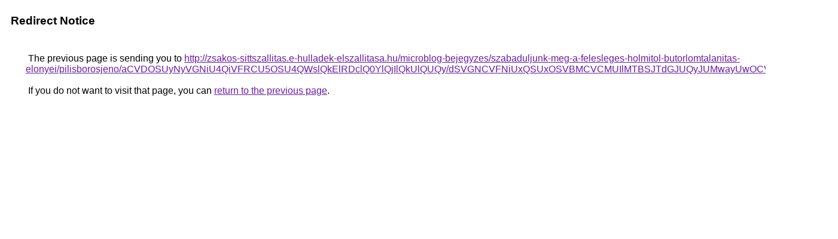

--- FILE ---
content_type: text/html; charset=UTF-8
request_url: https://www.google.gg/url?q=http%3A%2F%2Fzsakos-sittszallitas.e-hulladek-elszallitasa.hu%2Fmicroblog-bejegyzes%2Fszabaduljunk-meg-a-felesleges-holmitol-butorlomtalanitas-elonyei%2Fpilisborosjeno%2FaCVDOSUyNyVGNiU4QiVFRCU5OSU4QWslQkElRDclQ0YlQjIlQkUlQUQy%2FdSVGNCVFNiUxQSUxOSVBMCVCMUIlMTBSJTdGJUQyJUMwayUwOCVERQ%253D%253D%2F
body_size: 521
content:
<html lang="en"><head><meta http-equiv="Content-Type" content="text/html; charset=UTF-8"><title>Redirect Notice</title><style>body,div,a{font-family:Roboto,Arial,sans-serif}body{background-color:var(--xhUGwc);margin-top:3px}div{color:var(--YLNNHc)}a:link{color:#681da8}a:visited{color:#681da8}a:active{color:#ea4335}div.mymGo{border-top:1px solid var(--gS5jXb);border-bottom:1px solid var(--gS5jXb);background:var(--aYn2S);margin-top:1em;width:100%}div.aXgaGb{padding:0.5em 0;margin-left:10px}div.fTk7vd{margin-left:35px;margin-top:35px}</style></head><body><div class="mymGo"><div class="aXgaGb"><font style="font-size:larger"><b>Redirect Notice</b></font></div></div><div class="fTk7vd">&nbsp;The previous page is sending you to <a href="http://zsakos-sittszallitas.e-hulladek-elszallitasa.hu/microblog-bejegyzes/szabaduljunk-meg-a-felesleges-holmitol-butorlomtalanitas-elonyei/pilisborosjeno/aCVDOSUyNyVGNiU4QiVFRCU5OSU4QWslQkElRDclQ0YlQjIlQkUlQUQy/dSVGNCVFNiUxQSUxOSVBMCVCMUIlMTBSJTdGJUQyJUMwayUwOCVERQ%3D%3D/">http://zsakos-sittszallitas.e-hulladek-elszallitasa.hu/microblog-bejegyzes/szabaduljunk-meg-a-felesleges-holmitol-butorlomtalanitas-elonyei/pilisborosjeno/aCVDOSUyNyVGNiU4QiVFRCU5OSU4QWslQkElRDclQ0YlQjIlQkUlQUQy/dSVGNCVFNiUxQSUxOSVBMCVCMUIlMTBSJTdGJUQyJUMwayUwOCVERQ%3D%3D/</a>.<br><br>&nbsp;If you do not want to visit that page, you can <a href="#" id="tsuid_4npRada9O4X8ptQPuanB8Qo_1">return to the previous page</a>.<script nonce="4JZ11CveysF6tBm3Q6LLkg">(function(){var id='tsuid_4npRada9O4X8ptQPuanB8Qo_1';(function(){document.getElementById(id).onclick=function(){window.history.back();return!1};}).call(this);})();(function(){var id='tsuid_4npRada9O4X8ptQPuanB8Qo_1';var ct='originlink';var oi='unauthorizedredirect';(function(){document.getElementById(id).onmousedown=function(){var b=document&&document.referrer,a="encodeURIComponent"in window?encodeURIComponent:escape,c="";b&&(c=a(b));(new Image).src="/url?sa=T&url="+c+"&oi="+a(oi)+"&ct="+a(ct);return!1};}).call(this);})();</script><br><br><br></div></body></html>